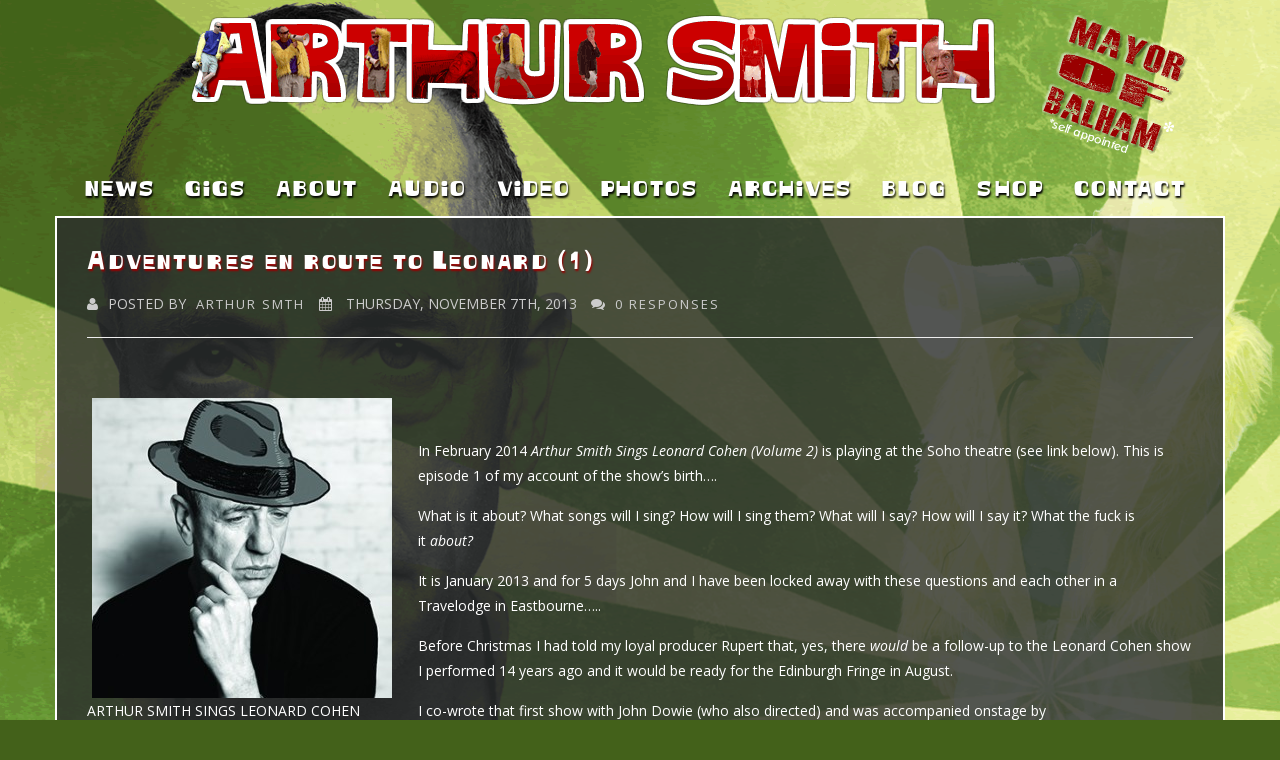

--- FILE ---
content_type: text/html; charset=UTF-8
request_url: https://www.arthursmith.co.uk/adventures-en-route-to-leonard-1-2/
body_size: 10988
content:
<!DOCTYPE html>
<!--[if IE 8 ]><html class="ie ie8" lang="en"> <![endif]-->
<!--[if IE 9 ]><html class="ie ie9" lang="en"> <![endif]-->
<!--[if (gte IE 9)|!(IE)]><!--><html lang="en"> <!--<![endif]-->
<head>
<meta charset="utf-8">
<title>Adventures en route to Leonard (1) |  Arthur Smith, Night Mayor Of Balham*                                             *Self Appointed.</title> 
<meta http-equiv="X-UA-Compatible" content="IE=edge">
<!-- Meta -->
<meta name="viewport" content="width=device-width, initial-scale=1">
<meta name="description" content="Official website of Arthur Smith, Night Mayor Of Balham & Semi-Professional Comedian.">
<meta name="keywords" content="Arthur Smith, Fiasco Job Job, Phil Nice, Daphne Fairfax, Results, Dante's Inferno, Leonard Cohen, Grumpy Old Men, Arthur & Phil Go Off, Pyjamarama, Swing Along A Dante, Ham A Long A Yorrick, Roan School, The National Review Company, Fiasco Job Job, Paramount City, Red Dwarf Backwards, Trench Kiss, Arthur Craven Society, Hamlet, The Artist Formerly Known As Hamlet - Prince of Danes, Malcolm Hardee, Arturart, Mayor Of Balham, Balham Bash, Mindlessness, Arthur Smith's Balham Bash, Loose Ends, An Evening With Gary Lineker, Sentimental Journey, Sod, My Summer With Des, Live Bed Show, Caroline Quentin, Arthur Smith's Pissed Up Chat Show, Arthur Smith's Edinburgh Tour, Arthur Smith Sings Leonard Cohen, Arthur Smith's Last Hangover, Arthur Smith sings Andy Williams, I've Seen Your Arse, Moldovan National Anthem, Arthur Smith's Comedy Club, Night Mayor of Balham, Arthur Smith Sings Leonard Cohen Again, BBC Comedy Club, Loose Ends, Smithereens, Without A Paddle">
<meta name="expires" content="0">
<meta name="author" content="Arthur Smith">
<meta name="Subject" content="Website">
<meta name="Copyright" content="Arthur Smith">
<meta name="Robots" content="ALL">
<meta name="Robots" content="INDEX,FOLLOW">
<meta name="GOOGLEBOT" content="NOARCHIVE">
<meta name="Revisit-After" content="15 Days">
<meta name="Rating" content="General">
<!-- End Meta -->
<link href='https://fonts.googleapis.com/css?family=PT+Mono%7cOpen+Sans:400italic,400' rel='stylesheet' type='text/css'>
<link rel="stylesheet" href="https://www.arthursmith.co.uk/wp-content/themes/Arfur2019/lightbox2-master/dist/css/lightbox.min.css">
<link rel="stylesheet" href="https://www.arthursmith.co.uk/wp-content/themes/Arfur2019/css/extra.css"> 
<link rel="stylesheet" href="https://www.arthursmith.co.uk/wp-content/themes/Arfur2019/css/style.css"/>
<link rel="stylesheet" href="https://www.arthursmith.co.uk/wp-content/themes/Arfur2019/css/responsive.css"/>
<style id='global-styles-inline-css' type='text/css'>
:root{--wp--preset--aspect-ratio--square: 1;--wp--preset--aspect-ratio--4-3: 4/3;--wp--preset--aspect-ratio--3-4: 3/4;--wp--preset--aspect-ratio--3-2: 3/2;--wp--preset--aspect-ratio--2-3: 2/3;--wp--preset--aspect-ratio--16-9: 16/9;--wp--preset--aspect-ratio--9-16: 9/16;--wp--preset--color--black: #000000;--wp--preset--color--cyan-bluish-gray: #abb8c3;--wp--preset--color--white: #ffffff;--wp--preset--color--pale-pink: #f78da7;--wp--preset--color--vivid-red: #cf2e2e;--wp--preset--color--luminous-vivid-orange: #ff6900;--wp--preset--color--luminous-vivid-amber: #fcb900;--wp--preset--color--light-green-cyan: #7bdcb5;--wp--preset--color--vivid-green-cyan: #00d084;--wp--preset--color--pale-cyan-blue: #8ed1fc;--wp--preset--color--vivid-cyan-blue: #0693e3;--wp--preset--color--vivid-purple: #9b51e0;--wp--preset--gradient--vivid-cyan-blue-to-vivid-purple: linear-gradient(135deg,rgb(6,147,227) 0%,rgb(155,81,224) 100%);--wp--preset--gradient--light-green-cyan-to-vivid-green-cyan: linear-gradient(135deg,rgb(122,220,180) 0%,rgb(0,208,130) 100%);--wp--preset--gradient--luminous-vivid-amber-to-luminous-vivid-orange: linear-gradient(135deg,rgb(252,185,0) 0%,rgb(255,105,0) 100%);--wp--preset--gradient--luminous-vivid-orange-to-vivid-red: linear-gradient(135deg,rgb(255,105,0) 0%,rgb(207,46,46) 100%);--wp--preset--gradient--very-light-gray-to-cyan-bluish-gray: linear-gradient(135deg,rgb(238,238,238) 0%,rgb(169,184,195) 100%);--wp--preset--gradient--cool-to-warm-spectrum: linear-gradient(135deg,rgb(74,234,220) 0%,rgb(151,120,209) 20%,rgb(207,42,186) 40%,rgb(238,44,130) 60%,rgb(251,105,98) 80%,rgb(254,248,76) 100%);--wp--preset--gradient--blush-light-purple: linear-gradient(135deg,rgb(255,206,236) 0%,rgb(152,150,240) 100%);--wp--preset--gradient--blush-bordeaux: linear-gradient(135deg,rgb(254,205,165) 0%,rgb(254,45,45) 50%,rgb(107,0,62) 100%);--wp--preset--gradient--luminous-dusk: linear-gradient(135deg,rgb(255,203,112) 0%,rgb(199,81,192) 50%,rgb(65,88,208) 100%);--wp--preset--gradient--pale-ocean: linear-gradient(135deg,rgb(255,245,203) 0%,rgb(182,227,212) 50%,rgb(51,167,181) 100%);--wp--preset--gradient--electric-grass: linear-gradient(135deg,rgb(202,248,128) 0%,rgb(113,206,126) 100%);--wp--preset--gradient--midnight: linear-gradient(135deg,rgb(2,3,129) 0%,rgb(40,116,252) 100%);--wp--preset--font-size--small: 13px;--wp--preset--font-size--medium: 20px;--wp--preset--font-size--large: 36px;--wp--preset--font-size--x-large: 42px;--wp--preset--spacing--20: 0.44rem;--wp--preset--spacing--30: 0.67rem;--wp--preset--spacing--40: 1rem;--wp--preset--spacing--50: 1.5rem;--wp--preset--spacing--60: 2.25rem;--wp--preset--spacing--70: 3.38rem;--wp--preset--spacing--80: 5.06rem;--wp--preset--shadow--natural: 6px 6px 9px rgba(0, 0, 0, 0.2);--wp--preset--shadow--deep: 12px 12px 50px rgba(0, 0, 0, 0.4);--wp--preset--shadow--sharp: 6px 6px 0px rgba(0, 0, 0, 0.2);--wp--preset--shadow--outlined: 6px 6px 0px -3px rgb(255, 255, 255), 6px 6px rgb(0, 0, 0);--wp--preset--shadow--crisp: 6px 6px 0px rgb(0, 0, 0);}:where(.is-layout-flex){gap: 0.5em;}:where(.is-layout-grid){gap: 0.5em;}body .is-layout-flex{display: flex;}.is-layout-flex{flex-wrap: wrap;align-items: center;}.is-layout-flex > :is(*, div){margin: 0;}body .is-layout-grid{display: grid;}.is-layout-grid > :is(*, div){margin: 0;}:where(.wp-block-columns.is-layout-flex){gap: 2em;}:where(.wp-block-columns.is-layout-grid){gap: 2em;}:where(.wp-block-post-template.is-layout-flex){gap: 1.25em;}:where(.wp-block-post-template.is-layout-grid){gap: 1.25em;}.has-black-color{color: var(--wp--preset--color--black) !important;}.has-cyan-bluish-gray-color{color: var(--wp--preset--color--cyan-bluish-gray) !important;}.has-white-color{color: var(--wp--preset--color--white) !important;}.has-pale-pink-color{color: var(--wp--preset--color--pale-pink) !important;}.has-vivid-red-color{color: var(--wp--preset--color--vivid-red) !important;}.has-luminous-vivid-orange-color{color: var(--wp--preset--color--luminous-vivid-orange) !important;}.has-luminous-vivid-amber-color{color: var(--wp--preset--color--luminous-vivid-amber) !important;}.has-light-green-cyan-color{color: var(--wp--preset--color--light-green-cyan) !important;}.has-vivid-green-cyan-color{color: var(--wp--preset--color--vivid-green-cyan) !important;}.has-pale-cyan-blue-color{color: var(--wp--preset--color--pale-cyan-blue) !important;}.has-vivid-cyan-blue-color{color: var(--wp--preset--color--vivid-cyan-blue) !important;}.has-vivid-purple-color{color: var(--wp--preset--color--vivid-purple) !important;}.has-black-background-color{background-color: var(--wp--preset--color--black) !important;}.has-cyan-bluish-gray-background-color{background-color: var(--wp--preset--color--cyan-bluish-gray) !important;}.has-white-background-color{background-color: var(--wp--preset--color--white) !important;}.has-pale-pink-background-color{background-color: var(--wp--preset--color--pale-pink) !important;}.has-vivid-red-background-color{background-color: var(--wp--preset--color--vivid-red) !important;}.has-luminous-vivid-orange-background-color{background-color: var(--wp--preset--color--luminous-vivid-orange) !important;}.has-luminous-vivid-amber-background-color{background-color: var(--wp--preset--color--luminous-vivid-amber) !important;}.has-light-green-cyan-background-color{background-color: var(--wp--preset--color--light-green-cyan) !important;}.has-vivid-green-cyan-background-color{background-color: var(--wp--preset--color--vivid-green-cyan) !important;}.has-pale-cyan-blue-background-color{background-color: var(--wp--preset--color--pale-cyan-blue) !important;}.has-vivid-cyan-blue-background-color{background-color: var(--wp--preset--color--vivid-cyan-blue) !important;}.has-vivid-purple-background-color{background-color: var(--wp--preset--color--vivid-purple) !important;}.has-black-border-color{border-color: var(--wp--preset--color--black) !important;}.has-cyan-bluish-gray-border-color{border-color: var(--wp--preset--color--cyan-bluish-gray) !important;}.has-white-border-color{border-color: var(--wp--preset--color--white) !important;}.has-pale-pink-border-color{border-color: var(--wp--preset--color--pale-pink) !important;}.has-vivid-red-border-color{border-color: var(--wp--preset--color--vivid-red) !important;}.has-luminous-vivid-orange-border-color{border-color: var(--wp--preset--color--luminous-vivid-orange) !important;}.has-luminous-vivid-amber-border-color{border-color: var(--wp--preset--color--luminous-vivid-amber) !important;}.has-light-green-cyan-border-color{border-color: var(--wp--preset--color--light-green-cyan) !important;}.has-vivid-green-cyan-border-color{border-color: var(--wp--preset--color--vivid-green-cyan) !important;}.has-pale-cyan-blue-border-color{border-color: var(--wp--preset--color--pale-cyan-blue) !important;}.has-vivid-cyan-blue-border-color{border-color: var(--wp--preset--color--vivid-cyan-blue) !important;}.has-vivid-purple-border-color{border-color: var(--wp--preset--color--vivid-purple) !important;}.has-vivid-cyan-blue-to-vivid-purple-gradient-background{background: var(--wp--preset--gradient--vivid-cyan-blue-to-vivid-purple) !important;}.has-light-green-cyan-to-vivid-green-cyan-gradient-background{background: var(--wp--preset--gradient--light-green-cyan-to-vivid-green-cyan) !important;}.has-luminous-vivid-amber-to-luminous-vivid-orange-gradient-background{background: var(--wp--preset--gradient--luminous-vivid-amber-to-luminous-vivid-orange) !important;}.has-luminous-vivid-orange-to-vivid-red-gradient-background{background: var(--wp--preset--gradient--luminous-vivid-orange-to-vivid-red) !important;}.has-very-light-gray-to-cyan-bluish-gray-gradient-background{background: var(--wp--preset--gradient--very-light-gray-to-cyan-bluish-gray) !important;}.has-cool-to-warm-spectrum-gradient-background{background: var(--wp--preset--gradient--cool-to-warm-spectrum) !important;}.has-blush-light-purple-gradient-background{background: var(--wp--preset--gradient--blush-light-purple) !important;}.has-blush-bordeaux-gradient-background{background: var(--wp--preset--gradient--blush-bordeaux) !important;}.has-luminous-dusk-gradient-background{background: var(--wp--preset--gradient--luminous-dusk) !important;}.has-pale-ocean-gradient-background{background: var(--wp--preset--gradient--pale-ocean) !important;}.has-electric-grass-gradient-background{background: var(--wp--preset--gradient--electric-grass) !important;}.has-midnight-gradient-background{background: var(--wp--preset--gradient--midnight) !important;}.has-small-font-size{font-size: var(--wp--preset--font-size--small) !important;}.has-medium-font-size{font-size: var(--wp--preset--font-size--medium) !important;}.has-large-font-size{font-size: var(--wp--preset--font-size--large) !important;}.has-x-large-font-size{font-size: var(--wp--preset--font-size--x-large) !important;}
/*# sourceURL=global-styles-inline-css */
</style>
</head>

<body data-rsssl=1>
	<div id="all" class="animsition">
        
    <header id="top-header " >
        <div class="container">
            <div class="logo" align="center">
                <div class="row" style="padding-top:15px;">
                    <div class="col-md-12" >
<div class="col-md-1"></div>                   
<div class="col-md-9"><a href="https://www.arthursmith.co.uk"><img src="https://www.arthursmith.co.uk/wp-content/themes/Arfur2019/img/header.png" alt="Arthur Smith - Night Mayor Of Balham. Self Appointed." title="Arthur Smith - Night Mayor Of Balham. Self Appointed." class="img-responsive"></a></div>
<div class="col-md-2 hidden-xs"> <img class="img-responsive" src="https://www.arthursmith.co.uk/wp-content/themes/Arfur2019/img/stamp.png" alt="Arthur Smith - Night Mayor Of Balham. Self Appointed." title="Arthur Smith - Night Mayor Of Balham. Self Appointed."></div>
                    </div>
                </div>
            </div><!--end logo-->
            <div class="row arthur-navbar-link" >
<div class="col-md-12" >
<span id="btn-menu"><i class="fa fa-list"></i></span>
<nav id="main-nav" >
<ul id="menu-arthur-main-menu" class="nav navbar-nav "><li id="menu-item-593" class="menu-item menu-item-type-post_type menu-item-object-page menu-item-593"><a title="News" href="https://www.arthursmith.co.uk/news/">News</a></li>
<li id="menu-item-592" class="menu-item menu-item-type-post_type menu-item-object-page menu-item-592"><a title="Gigs" href="https://www.arthursmith.co.uk/gigs/">Gigs</a></li>
<li id="menu-item-583" class="menu-item menu-item-type-post_type menu-item-object-page menu-item-583"><a title="About" href="https://www.arthursmith.co.uk/my-name-is-daphne-fairfax/">About</a></li>
<li id="menu-item-579" class="menu-item menu-item-type-post_type menu-item-object-page menu-item-579"><a title="Audio" href="https://www.arthursmith.co.uk/audio/">Audio</a></li>
<li id="menu-item-586" class="menu-item menu-item-type-post_type menu-item-object-page menu-item-586"><a title="Video" href="https://www.arthursmith.co.uk/video/">Video</a></li>
<li id="menu-item-584" class="menu-item menu-item-type-post_type menu-item-object-page menu-item-584"><a title="Photos" href="https://www.arthursmith.co.uk/photos/">Photos</a></li>
<li id="menu-item-577" class="menu-item menu-item-type-post_type menu-item-object-page menu-item-has-children menu-item-577 dropdown"><a title="Archives" href="https://www.arthursmith.co.uk/archives/" data-toggle="dropdown" class="dropdown-toggle">Archives <span class="caret"></span></a>
<ul role="menu" class=" dropdown-menu">
	<li id="menu-item-578" class="menu-item menu-item-type-post_type menu-item-object-page menu-item-578"><a title="Arturart" href="https://www.arthursmith.co.uk/archives/arturart/">Arturart</a></li>
	<li id="menu-item-582" class="menu-item menu-item-type-post_type menu-item-object-page menu-item-582"><a title="Letters To A Young Comedian…" href="https://www.arthursmith.co.uk/archives/letters-to-a-young-comedian/">Letters To A Young Comedian…</a></li>
	<li id="menu-item-769" class="menu-item menu-item-type-post_type menu-item-object-page menu-item-769"><a title="Other Writing" href="https://www.arthursmith.co.uk/archives/other-writing/">Other Writing</a></li>
	<li id="menu-item-585" class="menu-item menu-item-type-post_type menu-item-object-page menu-item-585"><a title="Results!" href="https://www.arthursmith.co.uk/archives/results/">Results!</a></li>
</ul>
</li>
<li id="menu-item-576" class="menu-item menu-item-type-post_type menu-item-object-page current_page_parent menu-item-576"><a title="Blog" href="https://www.arthursmith.co.uk/blog/">Blog</a></li>
<li id="menu-item-725" class="menu-item menu-item-type-post_type menu-item-object-page menu-item-725"><a title="Shop" href="https://www.arthursmith.co.uk/shop/">Shop</a></li>
<li id="menu-item-580" class="menu-item menu-item-type-post_type menu-item-object-page menu-item-580"><a title="Contact" href="https://www.arthursmith.co.uk/contact/">Contact</a></li>
</ul></nav>
</div>
            </div>
          </div><!--end container -->
    </header>
<!--CLOSE HEADER-->
<meta name='robots' content='max-image-preview:large' />
<link rel="alternate" type="application/rss+xml" title="Arthur Smith &raquo; Adventures en route to Leonard (1) Comments Feed" href="https://www.arthursmith.co.uk/adventures-en-route-to-leonard-1-2/feed/" />
<link rel="alternate" title="oEmbed (JSON)" type="application/json+oembed" href="https://www.arthursmith.co.uk/wp-json/oembed/1.0/embed?url=https%3A%2F%2Fwww.arthursmith.co.uk%2Fadventures-en-route-to-leonard-1-2%2F" />
<link rel="alternate" title="oEmbed (XML)" type="text/xml+oembed" href="https://www.arthursmith.co.uk/wp-json/oembed/1.0/embed?url=https%3A%2F%2Fwww.arthursmith.co.uk%2Fadventures-en-route-to-leonard-1-2%2F&#038;format=xml" />
		<!-- This site uses the Google Analytics by ExactMetrics plugin v8.10.2 - Using Analytics tracking - https://www.exactmetrics.com/ -->
		<!-- Note: ExactMetrics is not currently configured on this site. The site owner needs to authenticate with Google Analytics in the ExactMetrics settings panel. -->
					<!-- No tracking code set -->
				<!-- / Google Analytics by ExactMetrics -->
		<style id='wp-img-auto-sizes-contain-inline-css' type='text/css'>
img:is([sizes=auto i],[sizes^="auto," i]){contain-intrinsic-size:3000px 1500px}
/*# sourceURL=wp-img-auto-sizes-contain-inline-css */
</style>
<style id='wp-emoji-styles-inline-css' type='text/css'>

	img.wp-smiley, img.emoji {
		display: inline !important;
		border: none !important;
		box-shadow: none !important;
		height: 1em !important;
		width: 1em !important;
		margin: 0 0.07em !important;
		vertical-align: -0.1em !important;
		background: none !important;
		padding: 0 !important;
	}
/*# sourceURL=wp-emoji-styles-inline-css */
</style>
<style id='wp-block-library-inline-css' type='text/css'>
:root{--wp-block-synced-color:#7a00df;--wp-block-synced-color--rgb:122,0,223;--wp-bound-block-color:var(--wp-block-synced-color);--wp-editor-canvas-background:#ddd;--wp-admin-theme-color:#007cba;--wp-admin-theme-color--rgb:0,124,186;--wp-admin-theme-color-darker-10:#006ba1;--wp-admin-theme-color-darker-10--rgb:0,107,160.5;--wp-admin-theme-color-darker-20:#005a87;--wp-admin-theme-color-darker-20--rgb:0,90,135;--wp-admin-border-width-focus:2px}@media (min-resolution:192dpi){:root{--wp-admin-border-width-focus:1.5px}}.wp-element-button{cursor:pointer}:root .has-very-light-gray-background-color{background-color:#eee}:root .has-very-dark-gray-background-color{background-color:#313131}:root .has-very-light-gray-color{color:#eee}:root .has-very-dark-gray-color{color:#313131}:root .has-vivid-green-cyan-to-vivid-cyan-blue-gradient-background{background:linear-gradient(135deg,#00d084,#0693e3)}:root .has-purple-crush-gradient-background{background:linear-gradient(135deg,#34e2e4,#4721fb 50%,#ab1dfe)}:root .has-hazy-dawn-gradient-background{background:linear-gradient(135deg,#faaca8,#dad0ec)}:root .has-subdued-olive-gradient-background{background:linear-gradient(135deg,#fafae1,#67a671)}:root .has-atomic-cream-gradient-background{background:linear-gradient(135deg,#fdd79a,#004a59)}:root .has-nightshade-gradient-background{background:linear-gradient(135deg,#330968,#31cdcf)}:root .has-midnight-gradient-background{background:linear-gradient(135deg,#020381,#2874fc)}:root{--wp--preset--font-size--normal:16px;--wp--preset--font-size--huge:42px}.has-regular-font-size{font-size:1em}.has-larger-font-size{font-size:2.625em}.has-normal-font-size{font-size:var(--wp--preset--font-size--normal)}.has-huge-font-size{font-size:var(--wp--preset--font-size--huge)}.has-text-align-center{text-align:center}.has-text-align-left{text-align:left}.has-text-align-right{text-align:right}.has-fit-text{white-space:nowrap!important}#end-resizable-editor-section{display:none}.aligncenter{clear:both}.items-justified-left{justify-content:flex-start}.items-justified-center{justify-content:center}.items-justified-right{justify-content:flex-end}.items-justified-space-between{justify-content:space-between}.screen-reader-text{border:0;clip-path:inset(50%);height:1px;margin:-1px;overflow:hidden;padding:0;position:absolute;width:1px;word-wrap:normal!important}.screen-reader-text:focus{background-color:#ddd;clip-path:none;color:#444;display:block;font-size:1em;height:auto;left:5px;line-height:normal;padding:15px 23px 14px;text-decoration:none;top:5px;width:auto;z-index:100000}html :where(.has-border-color){border-style:solid}html :where([style*=border-top-color]){border-top-style:solid}html :where([style*=border-right-color]){border-right-style:solid}html :where([style*=border-bottom-color]){border-bottom-style:solid}html :where([style*=border-left-color]){border-left-style:solid}html :where([style*=border-width]){border-style:solid}html :where([style*=border-top-width]){border-top-style:solid}html :where([style*=border-right-width]){border-right-style:solid}html :where([style*=border-bottom-width]){border-bottom-style:solid}html :where([style*=border-left-width]){border-left-style:solid}html :where(img[class*=wp-image-]){height:auto;max-width:100%}:where(figure){margin:0 0 1em}html :where(.is-position-sticky){--wp-admin--admin-bar--position-offset:var(--wp-admin--admin-bar--height,0px)}@media screen and (max-width:600px){html :where(.is-position-sticky){--wp-admin--admin-bar--position-offset:0px}}
/*wp_block_styles_on_demand_placeholder:696b84f2016f5*/
/*# sourceURL=wp-block-library-inline-css */
</style>
<style id='classic-theme-styles-inline-css' type='text/css'>
/*! This file is auto-generated */
.wp-block-button__link{color:#fff;background-color:#32373c;border-radius:9999px;box-shadow:none;text-decoration:none;padding:calc(.667em + 2px) calc(1.333em + 2px);font-size:1.125em}.wp-block-file__button{background:#32373c;color:#fff;text-decoration:none}
/*# sourceURL=/wp-includes/css/classic-themes.min.css */
</style>
<link rel='stylesheet' id='contact-form-7-css' href='https://www.arthursmith.co.uk/wp-content/plugins/contact-form-7/includes/css/styles.css?ver=6.1.4' type='text/css' media='all' />
<script type="text/javascript" src="https://www.arthursmith.co.uk/wp-includes/js/jquery/jquery.min.js?ver=3.7.1" id="jquery-core-js"></script>
<script type="text/javascript" src="https://www.arthursmith.co.uk/wp-includes/js/jquery/jquery-migrate.min.js?ver=3.4.1" id="jquery-migrate-js"></script>
<script type="text/javascript" id="wpso-front-scripts-js-extra">
/* <![CDATA[ */
var wpso = {"ajaxurl":"https://www.arthursmith.co.uk/wp-admin/admin-ajax.php","nonce":"ced4c6bb56","user_items":[]};
//# sourceURL=wpso-front-scripts-js-extra
/* ]]> */
</script>
<script type="text/javascript" src="https://www.arthursmith.co.uk/wp-content/plugins/wp-sort-order/js/front-scripts.js?ver=2026011247" id="wpso-front-scripts-js"></script>
<link rel="https://api.w.org/" href="https://www.arthursmith.co.uk/wp-json/" /><link rel="alternate" title="JSON" type="application/json" href="https://www.arthursmith.co.uk/wp-json/wp/v2/posts/180" /><link rel="EditURI" type="application/rsd+xml" title="RSD" href="https://www.arthursmith.co.uk/xmlrpc.php?rsd" />
<link rel="canonical" href="https://www.arthursmith.co.uk/adventures-en-route-to-leonard-1-2/" />
<link rel="icon" href="https://www.arthursmith.co.uk/wp-content/uploads/2014/04/cropped-EmyrYoung_ArthurSmith_04042014001-32x32.jpg" sizes="32x32" />
<link rel="icon" href="https://www.arthursmith.co.uk/wp-content/uploads/2014/04/cropped-EmyrYoung_ArthurSmith_04042014001-192x192.jpg" sizes="192x192" />
<link rel="apple-touch-icon" href="https://www.arthursmith.co.uk/wp-content/uploads/2014/04/cropped-EmyrYoung_ArthurSmith_04042014001-180x180.jpg" />
<meta name="msapplication-TileImage" content="https://www.arthursmith.co.uk/wp-content/uploads/2014/04/cropped-EmyrYoung_ArthurSmith_04042014001-270x270.jpg" />
</head>
<body data-rsssl=1><!--BEGIN LOOP - IMPORT POSTS Wordpress Code -->
 

<div class="container warp">
    <div class="single-post">
<h2>Adventures en route to Leonard (1)</h2>
        <div class="single-post-meta">
<p><span><i class="fa fa-user"></i>Posted by</span><a href="Arthur Smth">Arthur Smth</a> <span><i class="fa fa-calendar"></i> Thursday, November 7th, 2013</span>  <span><i class="fa fa-comments"></i><a href="https://www.arthursmith.co.uk/adventures-en-route-to-leonard-1-2/#respond">0 responses</a></span> </p>
        </div>
<hr>
<p><p>&nbsp;</p>
<div id="attachment_143" style="width: 310px" class="wp-caption alignleft"><a href="https://www.arthursmith.co.uk/wp-content/uploads/2013/05/arthur-leonard-cohen-mono-29mm-CMYK.jpg"><img fetchpriority="high" decoding="async" width="300" height="300" aria-describedby="caption-attachment-143" class="size-medium wp-image-143  img-responsive " alt="ARTHUR SMITH SINGS LEONARD COHEN (VOLUME TOO) AT EDINBURGH FRINGE PLEASANCE CABARET BAR : 3-18 AUGUST 2013" src="https://www.arthursmith.co.uk/wp-content/uploads/2013/05/arthur-leonard-cohen-mono-29mm-CMYK-300x300.jpg" srcset="https://www.arthursmith.co.uk/wp-content/uploads/2013/05/arthur-leonard-cohen-mono-29mm-CMYK-300x300.jpg 300w, https://www.arthursmith.co.uk/wp-content/uploads/2013/05/arthur-leonard-cohen-mono-29mm-CMYK-150x150.jpg 150w, https://www.arthursmith.co.uk/wp-content/uploads/2013/05/arthur-leonard-cohen-mono-29mm-CMYK-64x64.jpg 64w, https://www.arthursmith.co.uk/wp-content/uploads/2013/05/arthur-leonard-cohen-mono-29mm-CMYK-128x128.jpg 128w, https://www.arthursmith.co.uk/wp-content/uploads/2013/05/arthur-leonard-cohen-mono-29mm-CMYK-320x320.jpg 320w, https://www.arthursmith.co.uk/wp-content/uploads/2013/05/arthur-leonard-cohen-mono-29mm-CMYK.jpg 343w" sizes="(max-width: 300px) 100vw, 300px" /></a><p id="caption-attachment-143" class="wp-caption-text">ARTHUR SMITH SINGS LEONARD COHEN (VOLUME TOO)</p></div>
<p>&nbsp;</p>
<p>In February 2014 <i>Arthur Smith Sings Leonard Cohen (Volume 2) </i>is playing at the Soho theatre (see link below). This is episode 1 of my account of the show’s birth….</p>
<p>What is it about? What songs will I sing? How will I sing them? What will I say? How will I say it? What the fuck is it <i>about?</i></p>
<p>It is January 2013 and for 5 days John and I have been locked away with these questions and each other in a Travelodge in Eastbourne…..</p>
<p>Before Christmas I had told my loyal producer Rupert that, yes, there <i>would</i> be a follow-up to the Leonard Cohen show I performed 14 years ago and it would be ready for the Edinburgh Fringe in August.</p>
<p>I co-wrote that first show<i> </i>with John Dowie (who also directed) and was accompanied onstage by guitarist/comedian/superstar Ronnie Golden. Having now resolved a return to Len’s oeuvre, I asked them both to help me; Ronnie declined but John, after some nagging, agreed and suggested we start with a long, intense, creative session somewhere with no distractions.</p>
<p>Which is why we are in the Travelodge. For nearly a week we have been here making notes and discussing what the thing might be. What is it about? What songs will I sing? How will I sing them? What will I say? How will I say it? What the fuck is it <i>about?</i></p>
<p>We have tried very hard, as a dozen pages of thoughts and ideas testify, but in truth we are nowhere near finding a path through it all. It is the coldest Eastbourne has been for years. In a pause between debates I stand by the window in John’s room and watch the sea fighting with the snow on the beach.</p>
<p>There are no two people in the world who could endure this intimate incarceration without clashing and, by now, John and I are predictably sick of each other. We take a break and I decide to go for a walk along the frozen cliffs outside town.</p>
<p>Other questions are now presenting themselves: Is this show a good idea? Why do it at all? What else can I do instead? What’s happened to me? Have I lost it? I am beginning to feel (correctly as it turns out) that John is losing patience and will soon pull out of the project. The snow turns to rain; I stop and look out to sea. This is grim. Then I realize that I am on Beachy Head. I laugh into the bitterness….</p>
<p>From <a href="http://www.youtube.com/watch?v=iOl4pu5wSj8" target="_blank"><i>Last Year’s Man</i></a> by Leonard Cohen…..</p>
<p><i> </i></p>
<p><i>The rain falls down on last year&#8217;s man,</i></p>
<p><i>An hour has gone by</i></p>
<p><i>And he has not moved his hand.</i></p>
<p><i>But everything will happen if he only gives the word;</i></p>
<p><i>The lovers will rise up</i></p>
<p><i>And the mountains touch the ground.</i></p>
<p><i>But the skylight is like skin for a drum I&#8217;ll never mend</i></p>
<p><i>And all the rain falls down amen</i></p>
<p><i>On the works of last year&#8217;s man.</i></p>
<p><i> </i></p>
<p>(to be continued)</p>
<p>&nbsp;</p>
<p>Arthur Smith Sings Leonard Cohen (Volume Too)  Soho Theatre, London &#8211; 16th Feb to 2nd March 2014 &#8211; http://bit.ly/1auy20X</p>
<p>&nbsp;</p>
 </p>
<div align="center">
<a href="#" onclick="history.go(-1);return false;"><button type="button" class="btn btn-lg btn-block btn-warning">Click To Go Back <i class="fa fa-arrow-left"></i></button></a></div>

<div class="row" style="padding-top: 20px;">
    <div class="col-md-12">
        <div class="col-md-6" align="left"><span><i class="fa fa-chevron-left"></i></span> <strong><a href="https://www.arthursmith.co.uk/uae/" rel="prev">UAE</a></strong>
        </div>
        <div class="col-md-6" align="right"><span><a href="https://www.arthursmith.co.uk/advice-to-mr-jethro-bumpkin-yokel/" rel="next">Advice to Mr Jethro Bumpkin-Yokel</a> <i class="fa fa-chevron-right"></i></span><strong></strong>
        </div>
    </div>
</div>

    </div>

<div class="comments-area">
	
                    <h3>Comments on "Adventures en route to Leonard (1)"</h3>

                    <ol class="comments-list">
                    	 
                     

                    </ol><!--end comments lest -->
                </div><!--end comments area -->        <div class="comments-form">
<form class="row" >
            <div class="col-md-6">
<input type="text" placeholder="Your Name" />
            </div>
            <div class="col-md-6">
<input type="email" placeholder="Your email" />
            </div>
            <div class="col-md-12">
<textarea placeholder="Your comment ..." ></textarea>
            </div>
            <div class="col-sm-3 ">
<button class="success-btn">post comment</button>
            </div>
</form><!--end form -->
        </div><!--end comments form -->
</div><!--end warp-->

<!--END LOOP – CLOSE IMPORT POSTS Wordpress Code -->
</div><!--end warp-->

<div id="the-footer-above">
    <div class="section-top-line contact-us container" id="contact-us">
        <div class="block-title text-center">
<h3>Sign Up For Arthur's Rarely Used Mailing List Here.</h3>
        </div>
	    <div class="row ">
            <div class="col-md-6">
                <div class="contact-form">
<form method="post" action="https://scripts.dreamhost.com/add_list.cgi">
    <input type="hidden" name="list" value="newsletter" />
    <input type="hidden" name="domain" value="arthursmith.co.uk" />
    <input type="hidden" name="url" value="https://www.arthursmith.co.uk/?page_id=793" />
    <input type="hidden" name="unsuburl" value="https://www.arthursmith.co.uk/?page_id=795" />
    <input type="hidden" name="alreadyonurl" value="https://www.arthursmith.co.uk/?page_id=797" />
    <input type="hidden" name="notonurl" value="https://www.arthursmith.co.uk/?page_id=799" />
    <input type="hidden" name="invalidurl" value="https://www.arthursmith.co.uk/?page_id=801" />
    <input type="hidden" name="emailconfirmurl" value="https://www.arthursmith.co.uk/?page_id=803" />
    <input type="hidden" name="emailit" value="1" />
<input type="text" id="name" name="name" placeholder="NAME"/>
<input type="email" id="email" name="email" placeholder="Email"/>
    <input type="submit" name="submit" class="btn success-btn" value="Subscribe" style="width:45%;"/> <input type="submit" name="unsub" class="success-btn" value="Unsubscribe" style="width:45%;"/>
</form>
<!-- <input type="text" id="name" name="name" placeholder="NAME"/>
<input type="email" id="email" name="email" placeholder="Email"/>
<button type="submit" class="success-btn">Sign Up</button> -->

                </div><!--contact-form-->
            </div>
		    <div class="col-md-6">
                <div class="contact-details">
<!-- <img src="https://www.arthursmith.co.uk/wp-content/themes/Arfur2019/img/stamp.png" alt="Adventures en route to Leonard (1)" title="Adventures en route to Leonard (1)"> -->
<p>Online Arfur</p>
<ul class="social-links">
    <li><a href="https://www.facebook.com/ArthurSmithComedy/" target="_blank"><i class="fa fa-facebook"></i></a></li>
    <li><a href="https://twitter.com/ArfurSmith" target="_blank"><i class="fa fa-twitter"></i></a></li>
    <li><a href="https://www.youtube.com/user/ArfurSmith" target="_blank"><i class="fa fa-youtube"></i></a></li>
</ul>
                </div><!-- contact-details-->
            </div>
        </div><!--end from-->
    </div><!--end contact us-->
</div>

<div id="the-footer">
<p>© 2012 - 2026  <a href="https://twitter.com/ArfurSmith" target="_blank" style="color:#ffcc00;">Arthur Smith</a> Website by <a href="http://www.giantbanana.co.uk" target="_blank" style="color:#ffcc00;">Giant Banana</a>.</p>
</div>
<div class="go-up"><a href="" ><i class="fa fa-chevron-up"></i></a></div>

</div>
<!--js fils-->
<script type="text/javascript" src="https://www.arthursmith.co.uk/wp-content/themes/Arfur2019/lightbox2-master/dist/js/lightbox-plus-jquery.min.js"></script>
<script type="text/javascript" src="https://www.arthursmith.co.uk/wp-content/themes/Arfur2019/js/jquery-1.11.3.min.js"></script>
<script src="https://ajax.googleapis.com/ajax/libs/jquery/1.11.3/jquery.min.js"></script>
<script type="text/javascript" src="https://www.arthursmith.co.uk/wp-content/themes/Arfur2019/js/plugins.js"></script>
<script type="text/javascript" src="https://www.arthursmith.co.uk/wp-content/themes/Arfur2019/js/custom.js"></script>

<!--GOOGLE ANALYTICS-->
<script type="text/javascript">
    var _gaq = _gaq || [];
    _gaq.push(['_setAccount', 'UA-28236213-1']);
    _gaq.push(['_trackPageview']);
    (function() {
    var ga = document.createElement('script'); ga.type = 'text/javascript'; ga.async = true;
    ga.src = ('https:' == document.location.protocol ? 'https://ssl' : 'http://www') + '.google-analytics.com/ga.js';
    var s = document.getElementsByTagName('script')[0]; s.parentNode.insertBefore(ga, s);
    })();
</script>
<!--END GOOGLE ANALYTICS-->
</body>
</html>
<script type="speculationrules">
{"prefetch":[{"source":"document","where":{"and":[{"href_matches":"/*"},{"not":{"href_matches":["/wp-*.php","/wp-admin/*","/wp-content/uploads/*","/wp-content/*","/wp-content/plugins/*","/wp-content/themes/Arfur2019/*","/*\\?(.+)"]}},{"not":{"selector_matches":"a[rel~=\"nofollow\"]"}},{"not":{"selector_matches":".no-prefetch, .no-prefetch a"}}]},"eagerness":"conservative"}]}
</script>
<script type="text/javascript" src="https://www.arthursmith.co.uk/wp-includes/js/dist/hooks.min.js?ver=dd5603f07f9220ed27f1" id="wp-hooks-js"></script>
<script type="text/javascript" src="https://www.arthursmith.co.uk/wp-includes/js/dist/i18n.min.js?ver=c26c3dc7bed366793375" id="wp-i18n-js"></script>
<script type="text/javascript" id="wp-i18n-js-after">
/* <![CDATA[ */
wp.i18n.setLocaleData( { 'text direction\u0004ltr': [ 'ltr' ] } );
//# sourceURL=wp-i18n-js-after
/* ]]> */
</script>
<script type="text/javascript" src="https://www.arthursmith.co.uk/wp-content/plugins/contact-form-7/includes/swv/js/index.js?ver=6.1.4" id="swv-js"></script>
<script type="text/javascript" id="contact-form-7-js-translations">
/* <![CDATA[ */
( function( domain, translations ) {
	var localeData = translations.locale_data[ domain ] || translations.locale_data.messages;
	localeData[""].domain = domain;
	wp.i18n.setLocaleData( localeData, domain );
} )( "contact-form-7", {"translation-revision-date":"2024-05-21 11:58:24+0000","generator":"GlotPress\/4.0.1","domain":"messages","locale_data":{"messages":{"":{"domain":"messages","plural-forms":"nplurals=2; plural=n != 1;","lang":"en_GB"},"Error:":["Error:"]}},"comment":{"reference":"includes\/js\/index.js"}} );
//# sourceURL=contact-form-7-js-translations
/* ]]> */
</script>
<script type="text/javascript" id="contact-form-7-js-before">
/* <![CDATA[ */
var wpcf7 = {
    "api": {
        "root": "https:\/\/www.arthursmith.co.uk\/wp-json\/",
        "namespace": "contact-form-7\/v1"
    }
};
//# sourceURL=contact-form-7-js-before
/* ]]> */
</script>
<script type="text/javascript" src="https://www.arthursmith.co.uk/wp-content/plugins/contact-form-7/includes/js/index.js?ver=6.1.4" id="contact-form-7-js"></script>
<script id="wp-emoji-settings" type="application/json">
{"baseUrl":"https://s.w.org/images/core/emoji/17.0.2/72x72/","ext":".png","svgUrl":"https://s.w.org/images/core/emoji/17.0.2/svg/","svgExt":".svg","source":{"concatemoji":"https://www.arthursmith.co.uk/wp-includes/js/wp-emoji-release.min.js?ver=c4e86c4b24216aa54fce8268fb56fdb2"}}
</script>
<script type="module">
/* <![CDATA[ */
/*! This file is auto-generated */
const a=JSON.parse(document.getElementById("wp-emoji-settings").textContent),o=(window._wpemojiSettings=a,"wpEmojiSettingsSupports"),s=["flag","emoji"];function i(e){try{var t={supportTests:e,timestamp:(new Date).valueOf()};sessionStorage.setItem(o,JSON.stringify(t))}catch(e){}}function c(e,t,n){e.clearRect(0,0,e.canvas.width,e.canvas.height),e.fillText(t,0,0);t=new Uint32Array(e.getImageData(0,0,e.canvas.width,e.canvas.height).data);e.clearRect(0,0,e.canvas.width,e.canvas.height),e.fillText(n,0,0);const a=new Uint32Array(e.getImageData(0,0,e.canvas.width,e.canvas.height).data);return t.every((e,t)=>e===a[t])}function p(e,t){e.clearRect(0,0,e.canvas.width,e.canvas.height),e.fillText(t,0,0);var n=e.getImageData(16,16,1,1);for(let e=0;e<n.data.length;e++)if(0!==n.data[e])return!1;return!0}function u(e,t,n,a){switch(t){case"flag":return n(e,"\ud83c\udff3\ufe0f\u200d\u26a7\ufe0f","\ud83c\udff3\ufe0f\u200b\u26a7\ufe0f")?!1:!n(e,"\ud83c\udde8\ud83c\uddf6","\ud83c\udde8\u200b\ud83c\uddf6")&&!n(e,"\ud83c\udff4\udb40\udc67\udb40\udc62\udb40\udc65\udb40\udc6e\udb40\udc67\udb40\udc7f","\ud83c\udff4\u200b\udb40\udc67\u200b\udb40\udc62\u200b\udb40\udc65\u200b\udb40\udc6e\u200b\udb40\udc67\u200b\udb40\udc7f");case"emoji":return!a(e,"\ud83e\u1fac8")}return!1}function f(e,t,n,a){let r;const o=(r="undefined"!=typeof WorkerGlobalScope&&self instanceof WorkerGlobalScope?new OffscreenCanvas(300,150):document.createElement("canvas")).getContext("2d",{willReadFrequently:!0}),s=(o.textBaseline="top",o.font="600 32px Arial",{});return e.forEach(e=>{s[e]=t(o,e,n,a)}),s}function r(e){var t=document.createElement("script");t.src=e,t.defer=!0,document.head.appendChild(t)}a.supports={everything:!0,everythingExceptFlag:!0},new Promise(t=>{let n=function(){try{var e=JSON.parse(sessionStorage.getItem(o));if("object"==typeof e&&"number"==typeof e.timestamp&&(new Date).valueOf()<e.timestamp+604800&&"object"==typeof e.supportTests)return e.supportTests}catch(e){}return null}();if(!n){if("undefined"!=typeof Worker&&"undefined"!=typeof OffscreenCanvas&&"undefined"!=typeof URL&&URL.createObjectURL&&"undefined"!=typeof Blob)try{var e="postMessage("+f.toString()+"("+[JSON.stringify(s),u.toString(),c.toString(),p.toString()].join(",")+"));",a=new Blob([e],{type:"text/javascript"});const r=new Worker(URL.createObjectURL(a),{name:"wpTestEmojiSupports"});return void(r.onmessage=e=>{i(n=e.data),r.terminate(),t(n)})}catch(e){}i(n=f(s,u,c,p))}t(n)}).then(e=>{for(const n in e)a.supports[n]=e[n],a.supports.everything=a.supports.everything&&a.supports[n],"flag"!==n&&(a.supports.everythingExceptFlag=a.supports.everythingExceptFlag&&a.supports[n]);var t;a.supports.everythingExceptFlag=a.supports.everythingExceptFlag&&!a.supports.flag,a.supports.everything||((t=a.source||{}).concatemoji?r(t.concatemoji):t.wpemoji&&t.twemoji&&(r(t.twemoji),r(t.wpemoji)))});
//# sourceURL=https://www.arthursmith.co.uk/wp-includes/js/wp-emoji-loader.min.js
/* ]]> */
</script>


--- FILE ---
content_type: text/css
request_url: https://www.arthursmith.co.uk/wp-content/themes/Arfur2019/css/extra.css
body_size: 908
content:
/*

/*============
/*EXTRA CSS*/

/* FONTS */
@font-face {
    font-family: 'WitlessRegular';
    src: url('../fonts/witless/witless_0-webfont.eot');
    src: url('../fonts/witless/witless_0-webfont.eot?#iefix') format('embedded-opentype'),
         url('../fonts/witless/witless_0-webfont.woff') format('woff'),
         url('../fonts/witless/witless_0-webfont.ttf') format('truetype'),
         url('../fonts/witless/witless_0-webfont.svg#WitlessRegular') format('svg');
    font-weight: normal;
    font-style: normal;
}
@font-face {
    font-family: 'CoolveticaRegular';
    src: url('../fonts/coolvetica/coolveti-webfont.eot');
    src: url('../fonts/coolvetica/coolveti-webfont.eot?#iefix') format('embedded-opentype'),
         url('../fonts/coolvetica/coolveti-webfont.woff') format('woff'),
         url('../fonts/coolvetica/coolveti-webfont.ttf') format('truetype'),
         url('../fonts/coolvetica/coolveti-webfont.svg#CoolveticaRegular') format('svg');
    font-weight: normal;
    font-style: normal;

}

.vid {
  background-color: #0A090F;
    position: relative;
    padding-bottom: 56.25%;
    padding-top: 30px; height: 0; overflow: hidden;
    box-shadow: 1px 2px 3px 4px;
}
 
.vid iframe,
.vid object,
.vid embed {
    position: absolute;
    top: 0;
    left: 0;
    width: 100%;
    height: 100%;
}

/* IMAGE ALIGN CODE */
img.alignright {float:right; margin:40px; }
img.alignleft {float:left; margin:40px; }
img.aligncenter {display: block; margin-left: auto; margin-right: auto;}
a img.alignright {float:right; margin:0 0 1em 1em;}
a img.alignleft {float:left; margin:0 1em 1em 0;}
a img.aligncenter {display: block; margin-left: auto; margin-right: auto;}


/* Alignment */
.alignleft {
  display: inline;
  float: left;
  margin-right: 1.5em;
}
.alignright {
  display: inline;
  float: right;
  margin-left: 1.5em;
}
.aligncenter {
  clear: both;
  display: block;
  margin: 0 auto;
}
.featured-image-caption
{
  background-color: #fff;
  font-size: 12px;
  margin: 20px;/*
  border: 1px solid #0A090F;*/
  padding: 5px;
}



.pagination {
clear:both;
padding:0px 0;
position:relative;
font-size:11px;
line-height:13px;
}
 
.pagination span, .pagination a {
display:block;
float:left;
margin: 2px 2px 2px 0;
padding:6px 9px 5px 9px;
text-decoration:none;
width:auto;
color:#fff;
background: #43611A;
border:solid #61BEB9 1px;
}
 
.pagination a:hover{
color:#fff;
background: #61BEB9;
}
 
.pagination .current{
padding:6px 9px 5px 9px;
background: #99611A;
color:#fff;
}


.fn {color: #CFB53B;}
.fn a:hover {color: #fff;}



.btn-warning {

  padding:5px;
  text-shadow: 2px 2px 0 #121212, 2px 2px 0 #121212, 2px 2px 0 #121212, 2px 2px 0 #121212;
  letter-spacing: 2px;
  font-weight: lighter;
  font-size: 30px;
  color: #fff;
  background-color:#8B0000;
  border-color: #121212;

}

.arthur-ticket-link {line-height: 40px;}
.arthur-ticket-link a:link {color:#ffcc00; text-decoration:none; } /* unvisited link */
.arthur-ticket-link a:after  {color:#ffcc00; content: " \f145"; font-family: FontAwesome; }/* unvisited link */
.arthur-ticket-link a:visited {color:#ffcc00; text-decoration:none; }  /* visited link */
.arthur-ticket-link a:hover {color:#ccc; text-decoration:none; }  /* mouse over link */
.arthur-ticket-link a:active {color:#ffcc00; text-decoration:none; }  /* selected link */ 

.arthur-navbar-link {    font-family: 'WitlessRegular'; text-shadow: 1px 2px 2px #000; }
.arthur-navbar-link a:link {color:#fff; font-size:20px;} /* unvisited link */
.arthur-navbar-link a:visited {color:#ffcc00;}  /* visited link */
.arthur-navbar-link a:hover {color:#ffcc00;}  /* mouse over link */
.arthur-navbar-link a:active {color:#ffcc00; }  /* selected link */ 


--- FILE ---
content_type: text/css
request_url: https://www.arthursmith.co.uk/wp-content/themes/Arfur2019/css/style.css
body_size: 5288
content:
/* CSS Document */

/* 
    Created on : 16/6/2015, 04:32:02 
    Author     : 
    Theme Name : thor
    Description: thor , creative HTML Template
    Version    : 1.0
    Author: mokawed
   
*/

/* ------------------------------------------ */
/*             TABLE OF CONTENTS
/* ------------------------------------------ */
/*   01 - General & Basic Styles  */
/*   02 - Header & menu & logo  */
/*   03 - main Slider  */
/*   04 - services*/
/*   05 - our portfolio*/
/*   06 - isotope & our portfolio*/
/*   07 testimonial  */
/*   08 -about us  */
/*   09 -Our team  */
/*   10 -latest news  */
/*   11 - our clients  */
/*   12 - contact us &*/
/*  Animation & Keyframes   */



@import url("bootstrap.min.css");
@import url("owl.carousel.css");
@import url("font-awesome.min.css");
@import url("jquery.fancybox.css");
@import url("vegas.min.css");
@import url("animated-handel.css");
@import url("animsition.min.css");

/* --- general --------------------- */

*{
    padding: 0;
    margin: 0;

}
body{
    background: #43611A;
    background-image:url('../img/sunburst01.png'); 
    background-position: top center;
    background-repeat: no-repeat;
    background-attachment:fixed;

        -webkit-background-size: cover; /* the next 3 lines are "browser prefixes", they are necessary to include for CSS3 techniques */
    -moz-background-size: cover;
    -o-background-size: cover;
    background-size: cover;
    font-family: 'PT Mono', monospace ;
}
.warp{
    background-color: rgba(42, 44, 44, 0.8);
    background: rgba(42, 44, 44, 0.8);
    color:#000;
    border:solid 2px #fff;
    padding: 30px;
    margin-bottom: 20px;
}
/* --- typography --------------------- */
/*headings*/
h1,
h2,
h3,
h4,
h5,
h6 {
    font-family: 'WitlessRegular';
    text-shadow: 1px 2px 2px #990000;
    /*font-family: 'PT Mono', monospace ;*/
    margin-bottom: 15px;
    font-weight: 400;
    line-height: 28px;
    letter-spacing: 2px;
    /*color: #232323;*/
    color: #fff;

}
h1 {
    font-size: 30px;
}
h2 {
    font-size: 24px;

}

h3 {
    font-size: 20px;
    letter-spacing: 2px;
    line-height: 24px;
}

h4 {
    font-size: 14px;
    font-weight: 400;
}

/* paragraphs */
p {
    font-size: 14px;
    line-height: 25px;
    font-family: 'Open Sans', sans-serif;
    color: #fff;
    font-weight: 400;
    margin-bottom: 15px;
}

span {
    color: #ccc;
    text-transform: uppercase

}


a{
    font-size: 13px;
    letter-spacing: 2px;
    color: #ccc;
    font-weight: 400;
    text-transform: uppercase;
}

a:hover,a:focus{
    color: #63A69F;
    text-decoration: none;
    outline: none

}


ul,ol{
    margin: 0;
    padding: 0;
    list-style: none
}

.text-center{
    text-align: center !important
}
.section{
    padding: 10px 0;
}

.section-top-line{
    padding: 60px 0;
    position: relative;
    border-top: 2px solid #232323; 

}

.section-top-line:after{
    content: "";
    position: absolute;
    top: 1px;
    left: 0;
    height: 1px;
    width: 100%;
    background: #232323;
}


/*buttons*/
.primary-btn{
    background-color: #111;
    border:2px solid #EDEDED;
    padding: 10px 15px;
    position: relative;
    color: #737373;
    z-index: 1;
    display: inline-block
}

.primary-btn:after{
    content: "";
    position: absolute;
    bottom: 0;
    left: 0;
    width: 100%;
    height: 100%;
    background: #232323;
    z-index: -1;
    -webkit-transform: scale(0);
    -moz-transform: scale(0);
    transform: scale(0);
    -webkit-transition: 0.2s linear;
    -moz-transition: 0.2s linear;
    transition: 0.2s linear;
}


.primary-btn:hover{
    color: #fff;
}

.primary-btn:hover:after{
    -webkit-transform: scale(1);
    -moz-transform: scale(1);
    transform: scale(1);
}


.success-btn{
    position: relative;
    text-transform: uppercase;
    background-color: #fff;
    border: 2px solid #ededed;
    color: #191919;
    padding: 10px 20px;
    font-size: 13px;
    display: inline-block;
    z-index: 1;
    letter-spacing: 2px

}

.success-btn:after{
    content: "";
    position: absolute;
    bottom: 0;
    left: 0;
    width: 100%;
    height: 100%;
    background: #63A69F;
    z-index: -1;
    -webkit-transform: scale(0);
    -moz-transform: scale(0);
    transform: scale(0);
    -webkit-transition: 0.2s linear;
    -moz-transition: 0.2s linear;
    transition: 0.2s linear;
}


.success-btn:hover{
    color: #fff;
}

.success-btn:hover:after{
    -webkit-transform: scale(1);
    -moz-transform: scale(1);
    transform: scale(1);
}

.social-links{
}

.social-links li{
    display: inline-block;
    text-align: center

}

.social-links li a{
    display: inline-block;
    width: 45px;
    height: 45px;
    border: 1px solid #ededed;
    font-size: 20px;
    line-height: 45px;
}
.social-links li a:hover{
    color: #fff;
    background: #232323
}

.social-links li a:hover i{
    -webkit-animation: toBottomFromTop 0.4s forwards;
    -moz-animation: toBottomFromTop 0.4s forwards;
    animation: toBottomFromTop 0.4s forwards;
}
/*******************************************************************
       start header
*********************************************************************/


#top-header{
/*    background-color: #fff;*/
/*    margin-bottom: 30px;*/
    /*position: relative;*/
    -webkit-transition: 0.3s linear;
    -moz-transition: 0.3s linear;
    transition: 0.3s linear;
}


.logo{
/*    float: left;*/
/*    padding: 10px 20px 20px;*/
/*    background-color: #232323;*/


}

.logo h2,.logo h2 a{
    font-size: 18px;
    letter-spacing: 7px;
    color: #FFFFFF;
    text-transform: uppercase
}

#btn-menu{
    float: right;
    margin-top: 45px;
    font-size: 20px;
    display: none;
    margin-right: 30px;
    cursor: pointer;
    background: #232323;
    width: 40px;
    height: 40px;
    text-align: center;
    color: #fff;
    line-height: 40px;
}


#main-nav{
 /*   float: right; */
    margin-top: 10px;
    align-content: center;
}

#main-nav > ul > li{
    float: left;  
    align-content: center;
  /*  position: relative;*/
    padding: 12px 15px;

}

#main-nav >  ul > li > a{
    display: block;
    position: relative;
}
/* --------- Drop Down -------- */

#main-nav  ul li ul{
    position: absolute;
    background: #232323;
    width: 200px;
    z-index: 2;
    display: none;
    top: 48px;

}
#main-nav  ul li{
    position: relative}

#main-nav  ul ul li{
    padding: 10px 20px;;
    position: relative
}

#main-nav  ul li ul a{
    color: #fff;
    display: block;
    position: relative;
    -webkit-transition: 0.2s linear;
    -moz-transition: 0.2s linear;
    transition: 0.2s linear;
}

#main-nav li ul ul{
    position: absolute;
    left: 100%;
    top: 0
}

#main-nav li:hover > ul{
    display: block
}
#main-nav  ul ul a:hover{
    padding-left: 5px;

}



/*onscrool*/

header.fixed{
    /*background-color: #232323;*/
/*    background-color: rgb(238, 238, 238) !important;*/
  /*  position: fixed !important;*/
    z-index: 11;
    top: 0;
    left: 0;
    right: 0;
    margin-bottom: 60px;
    -webkit-transition: 0.3s linear;
    -moz-transition: 0.3s linear;
    transition: 0.3s linear;
}

header.fixed .logo{
    padding: 15px 15px 30px 6px;

}

.fixed #main-nav{
    margin-top: 10px;
}

.fixed #btn-menu{
    margin-top: 14px;
}

/*******************************************************************
          end header
*********************************************************************/


/*******************************************************************
                 start main slider
*********************************************************************/
.main-slider{}

.main-slider li img{
    max-height: 501px;
}

.slider2 li img{
    max-height: 514px !important;

}

.main-slider .owl-prev{
    position: absolute;
    left: 0;
    bottom: 50%;
    color: #999999;
    background: #fff;
    padding: 5px 10px;
    -webkit-transition: 0.3s linear;
    -moz-transition: 0.3s linear;
    transition: 0.3s linear;

}

.main-slider .owl-next{
    position: absolute;
    right: 0;
    bottom: 50%;
    color: #999999;
    background: #fff;
    padding: 5px 10px;
    -webkit-transition: 0.3s linear;
    -moz-transition: 0.3s linear;
    transition: 0.3s linear;
}

.main-slider .owl-prev:hover,
.main-slider .owl-next:hover{
    color: #fff;
    background-color: #232323
}
/*******************************************************************
                        end main-slider
*********************************************************************/

/*******************************************************************
                       start services
*********************************************************************/


.block{
    border-top: 2px solid #232323;
    position: relative;
    padding: 30px 0;

}

.block:after{
    content: "";
    position: absolute;
    top: 1px;
    left: 0;
    height: 1px;
    width: 100%;
    background: #232323;
}

.text-blck{

}

.follow-blck{
    text-align: center
}
.follow-blck-border{
    border-left: 2px solid #ededed;
    border-right:  2px solid #ededed;
    border-bottom: 2px solid #ededed;
    margin-bottom: 30px;
}


.follow-blck .block-title h3{
    font-size: 16px;

}

.follow-blck .social-links{
    margin-bottom: 20px;
}

.block-title{
    text-transform: uppercase
}




.services-items{
    text-align: center
        ;
    margin-top: 40px;
}

.services-item{
    position: relative;
    border: 2px solid #EDEDED;
    padding: 40px 10px;
    min-height: 200px;
    -webkit-transition: 0.3s ease-in;
    -moz-transition: 0.3s ease-in;
    transition: 0.3s ease-in;

}

.services-item span{
    color: #232323;
    font-size: 30px;

}

.services-item p{
    font-family: 'PT Mono', monospace ;
    font-size: 12px;
    letter-spacing: 1px;
    color: #fff;
    margin-top: 2px;
    margin-bottom: 5px;
    padding-bottom: 2px;
}

.services-item:hover{
    background: #232323;
    color: #fff;
}


.services-item:hover p,.services-item:hover span{
    color: #fff;
}

/*******************************************************************
         end services
*********************************************************************/

.gallery-items{
    text-align: center
        ;
    margin-top: 10px;
}

.gallery-item{
    position: relative;
    border: 2px solid #EDEDED;
    padding: 10px 10px;
/*    min-height: 200px;*/
    height: 200px;
    width: 300px;
    -webkit-transition: 0.3s ease-in;
    -moz-transition: 0.3s ease-in;
    transition: 0.3s ease-in;
    margin-bottom: 5px;
}

.gallery-item span{
    color: #232323;
    font-size: 30px;

}

.gallery-item p{
    font-family: 'PT Mono', monospace ;
    font-size: 12px;
    letter-spacing: 2px;
    color: #737373;
    margin-top: 10px;
}

.gallery-item:hover{
    background: #232323;
    color: #fff;
}


.gallery-item:hover p,.gallery-item:hover span{
    color: #fff;
}

.audio-items{
    text-align: center
        ;
    margin-top: 10px;
}

.audio-item{
    position: relative;
    border: 2px solid #EDEDED;
    padding: 10px 10px;
/*    min-height: 200px;*/
    height: 200px;
    width: 200px;
    -webkit-transition: 0.3s ease-in;
    -moz-transition: 0.3s ease-in;
    transition: 0.3s ease-in;
    margin-bottom: 5px;
}

.audio-item span{
    color: #232323;
    font-size: 30px;

}

.audio-item p{
    font-family: 'PT Mono', monospace ;
    font-size: 12px;
    letter-spacing: 2px;
    color: #737373;
    margin-top: 10px;
}

.audio-item:hover{
    background: #232323;
    color: #fff;
}


.audio-item:hover p,.audio-item:hover span{
    color: #fff;
}
/*******************************************************************
             start our portfolio
*********************************************************************/



.portfolioFilter ul {
    margin-top:15px;
}

.portfolioFilter ul li{
    position: relative;
    margin-bottom: 25px;
}

.portfolioFilter ul li:before{
    content: "-";
    top: 0;
    left: 0;
    margin-right: 10px
}

.portfolioFilter ul li a.current { 
    color: #63A69F;
    font-weight: bold;
    text-decoration: none
}


.portfolioContainer li{
    margin:15px 0; 
}

.portfolioContainer li .portfolio-item{
    position: relative;
    overflow: hidden
}
.portfolioContainer li .portfolio-item .mask{
    position: absolute;
    top: 10px;
    left: 10px;
    right: 10px;
    bottom: 10px;
    background-color: rgba(255,255,255,0.8);
    text-align: center;
    -webkit-transform: translateY(110%);
    -moz-transform: translateY(110%);
    transform: translateY(110%);
    -webkit-transition: 0.2s linear;
    -moz-transition: 0.2s linear;
    transition: 0.2s linear;

}

.portfolioContainer li .portfolio-item:hover .mask{
    -webkit-transform: translateY(0);
    -moz-transform: translateY(0);
    transform: translateY(0);
}

.portfolioContainer li .portfolio-item .mask h4{
    position: absolute;
    top:30%;
    left: 0;
    right: 0;
    text-transform: uppercase
}


.portfolioContainer li .portfolio-item .mask a{
    position: absolute;
    top: 50%;
    left: 52%;
    display: inline-block;
    font-size: 15px;
    height: 35px;
    width: 35px;
    line-height: 38px;
    border-radius: 50%;
    color: #fff;
    background-color: rgba(0,0,0,0.9);

}

.portfolioContainer li .portfolio-item .mask a:last-child{
    left: 34%;

}

.portfolioContainer li .portfolio-item .mask a{
    -webkit-transition: 0.3s linear;
    -moz-transition: 0.3s linear;
    transition: 0.3s linear;
}
.portfolioContainer li .portfolio-item .mask a:hover{
    background: #63A69F;

}

.isotope-hidden.isotope-item {
    pointer-events: none;
    z-index: 1;
}
.isotope,
.isotope .isotope-item {
    /* change duration value to whatever you like */

    -webkit-transition-duration: 0.8s;
    -moz-transition-duration: 0.8s;
    transition-duration: 0.8s;
}
.isotope {
    -webkit-transition-property: height, width;
    -moz-transition-property: height, width;
    transition-property: height, width;
}
.isotope .isotope-item {
    -webkit-transition-property: -webkit-transform, opacity;
    -moz-transition-property: -moz-transform, opacity;
    transition-property: transform, opacity;
}
/*******************************************************************
             end our portfolio
*********************************************************************/


/*******************************************************************
            start testimoniols
*********************************************************************/
.testimoniol{
    background:#EDEDED url("http://placehold.it/1920x948") no-repeat center center fixed;
    background-size: cover;
    position: relative;
    text-align: center;
    padding-left:160px;
    padding-right:160px;

}


.testimoniol:after{
    content: "";
    position: absolute;
    top: 0;
    left: 0;
    right: 0;
    bottom: 0;
    background: rgba(0, 0, 0, 0.7);
}


.testimoniol-slider p{
    position: relative;
    font-size: 15px;
    letter-spacing: 0px;
    color: #E9E3E3;
    font-weight: 400;
    font-style: italic;
    margin-bottom: 35px;
}


.testimoniol-slider p:after{
    font-family: FontAwesome;
    content: "\f10e";
    margin-left:  20px;
    color: #63A69F;
    font-size: 20px;

}

.testimoniol-slider p:before{
    font-family: FontAwesome;
    content: "\f10d";
    margin-right:20px;
    color: #63A69F;
    font-size: 20px;
}

.testimoniol-slider  a{
    color: #fff;

}
/*******************************************************************
                           end testimoniols
*********************************************************************/



/*******************************************************************
                         start about-us
*********************************************************************/

/*.about-us {
    background-color: red;
}*/


/*******************************************************************
                        end about-us
*********************************************************************/



/*******************************************************************
                         start our-team
*********************************************************************/
.block-title-2{
    text-align: center;
    background: #F4F4F4;
    padding: 30px 0 10px 0;
    margin-bottom: 30px;
}
.our-team{
    padding-bottom: 60px;
}

.our-team-slider{
    margin-bottom: 60px;
}

.our-team-slider li{}

.our-team-slider li .team-img{
    position: relative;
    overflow: hidden
        ;
    margin-bottom: 15px;
}

.our-team-slider li .team-img img{
    -webkit-transition: 0.3s ease-in;
    -moz-transition: 0.3s ease-in;
    transition: 0.3s ease-in;
}
.our-team-slider li .team-img .mask{
    position: absolute;
    background-color: rgba(255,255,255,.8);
    top: 20px;
    left: 20px;
    right: 20px;
    bottom: 20px;
    opacity: 0;
    transform: scale(2);
    -webkit-transform: scale(2);
    -moz-transform: scale(2);
    -webkit-transition: 0.3s linear;
    -moz-transition: 0.3s linear;
    transition: 0.3s linear;
}
.our-team-slider li .team-img:hover img{
    transform: scale(1.3);
    -webkit-transform: scale(1.3);
    -moz-transform: scale(1.3);

}
.our-team-slider li .team-img:hover .mask{
    transform: scale(1);
    -webkit-transform: scale(1);
    -moz-transform: scale(1);
    opacity: 1;

}

.our-team-slider li .team-img .mask ul{
    position: absolute;
    bottom: 45%;
    left: 0;
    right: 0;
    text-align: center
}
.our-team-slider li .team-img .mask ul li{
    display: inline-block;

}
.our-team-slider li .team-img .mask ul li a{
    display: inline-block;
    border: 1px solid #232323;
    position: relative;
    width: 35px;
    height: 35px;
    line-height: 35px;


}

.our-team-slider li .team-img .mask ul li a:hover{
    background: #232323;
    color: #fff;
}

.our-team-slider li .team-img .mask ul li a:hover i{
    -webkit-animation: toRightFromLeft 0.4s forwards;
    -moz-animation:  toRightFromLeft 0.4s forwards;
    animation:  toRightFromLeft 0.4s forwards;
}


.team-info p{
    margin-bottom: 0;

}
.we-are{
    background: url("http://placehold.it/1920x948")center center fixed;
    background-size: cover;
    text-align: center;
    position: relative;
    padding: 100px 0
}

.we-are:after{
    content: "";
    position: absolute;
    background-color: rgba(0,0,0,0.8);
    top: 0;
    left: 0;
    right: 0;
    bottom: 0;
    z-index: 1
}


.we-are h3{
    color: #fff;
    position: relative;
    z-index: 2
}
/*******************************************************************
                        end our-team
*********************************************************************/



/*******************************************************************
                        start latest-news
*********************************************************************/
.latest-news {
    padding-bottom: 0
}

.latest-news .block-title {
    margin-bottom: 30px;
}

.gallary-post .owl-next,
.post-slide .owl-next{
    position: absolute;
    bottom: 2%;
    left: 53%;
    background: #fff;
    padding: 4px 9px;
    text-transform: uppercase ;
    -webkit-transition: 0.2s linear;
    -moz-transition: 0.2s linear;
    transition: 0.2s linear;
}



.gallary-post .owl-prev,
.post-slide .owl-prev{
    position: absolute;
    bottom: 2%;
    right: 50%;
    background: #fff;
    padding: 4px 9px;
    text-transform: uppercase 





}
.gallary-post .owl-next:hover,
.gallary-post .owl-prev:hover,
.post-slide .owl-next:hover,
.post-slide .owl-prev:hover{
    background: #232323;
    color: #fff;
}


.news-item-img{
    margin-bottom: 30px;
}

.news-item-img iframe{
    width: 100%;
    min-height: 233px;

}

.news-item h4{
    margin-bottom: 5px;

}

.news-item .post-meta{
    margin-bottom: 15px;
}

.news-item .post-meta p{
    font-family: 'PT Mono', monospace ;
    margin: 0

}

/*******************************************************************
                        end latest-news
*********************************************************************/


/*******************************************************************
                        start our-clients-slider
*********************************************************************/
.owl-dots{
    text-align: center;
    margin-top: 20px;
}
.our-clients-slider .owl-dot,
.our-team-slider .owl-dot {
    width: 15px;
    height: 15px;
    border: 1px solid #ADADAD;
    display: inline-block;
    margin-left: 10px;
}

.our-clients-slider .owl-dot.active,
.our-team-slider .owl-dot.active{
    background: #ADADAD
}

/*******************************************************************
                        end our-clients-slider
*********************************************************************/


/*******************************************************************
                       start contact us
*********************************************************************/
.contact-form {
    color:#000;
}


.contact-us{
    padding-bottom: 0
}
.contact-us .block-title{
    margin-bottom: 40px;
}
input{
    width: 90%;
    margin-bottom: 5px;
    padding: 10px;
    border: 2px solid #000;
    outline: none;
    position: relative;
    background-color: #fff;
    text-decoration: #000;
}


textarea{
    width: 100%;
    color: #000;
    padding: 10px;
    border: 2px solid #000;
    height: 175px;
    resize: none;
    margin-bottom: 10px;
    outline: none
}
.wpcf7-form-control {
    background-color: #fffccc;
    width: 100%;
    color:#000;
    border: #000 1px solid;
}

/*.wpcf7-submit {
    color: #000;
}
*/
/*******************************************************************
                        end  contact us
*********************************************************************/


/*******************************************************************
                   Start blog  pages
*********************************************************************/
.page-title{
    background: fixed;
    background-size: cover;
    padding: 80px 0;
    position: relative;
    z-index: 1;
    margin-bottom: 30px ;

}
.page-title:after{
    content: "";
    position: absolute;
    top: 0;
    left: 0;
    right: 0;
    bottom: 0;
    background-color: rgba(0,0,0,.7);
    z-index: -1
}

.page-title h2{
    color: #fff;
    font-size: 50px
}
.blog-post{
    margin-bottom: 30px;
}

.post h3 a{
    margin-top: 20px;
    font-size: 16px;
    display: block
}

.post .post-meta p a{
    color:#63A69F
}

.post iframe{
    width: 100%;
    height: 226px;
    border: 0;
}

.blog-post-2{
    overflow: hidden;
    margin-bottom: 30px;
background-color: rgba(0,0,0,.7);
    padding: 20px 0;
    border: solid 2px #fff;
    border-radius: 4px color:#fff;
}
.blog-post-2 h3 ,
.blog-post-2 h3 a{
    margin: 0 0 10px 0;
}

.blog-post-2 a.primary-btn{
    float: right;
    margin-top: -42px;
}

/*******************************************************************
                  end blog  pages
*********************************************************************/



/*******************************************************************
                   Start single post page
*********************************************************************/
.single-post-img img{
    max-height: 500px;
    margin-bottom: 15px;
}
.single-post-img iframe {
    max-width: 100%;
    max-height: 500px;

}

.single-post-meta span,.single-post-meta i,.single-post-meta a{
    margin-right:  10px;
}
.single-post-img .owl-prev{
    position: absolute;
    left: 0;
    bottom: 50%;
    color: #999999;
    padding: 5px 17px;    font-size: 17px;
    background: #fff;
    -webkit-transition: 0.3s linear;
    -moz-transition: 0.3s linear;
    transition: 0.3s linear;
}

.single-post-img .owl-next{
    position: absolute;
    right: 0;
    bottom: 50%;
    color: #999999;
    background: #fff;
    padding: 5px 17px;
    font-size: 17px;
    -webkit-transition: 0.3s linear;
    -moz-transition: 0.3s linear;
    transition: 0.3s linear;
}

.single-post-img .owl-prev:hover,
.single-post-img .owl-next:hover{
    color: #fff;
    background-color: #232323
}

.comments-area{
background-color: rgba(0,0,0,.7);
    padding: 20px;
    margin-top: 40px;
    -webkit-box-shadow: 0 0 5px 0 #eeeeee;
    -moz-box-shadow: 0 0 5px 0 #eeeeee;
    box-shadow: 0 0 5px 0 #eeeeee;
}

.comments-list li{
    border-top: 1px solid #ADADAD;
    padding: 15px 0 0 10px;

}

.comments-list li .comment-head{
    margin-bottom: 15px;
}

.comments-list li .reply-link{
    float: right;
    padding: 10px 25px;
    background-color: #990000;
    color: #fff;
    -webkit-transition: 0.3s linear;
    -moz-transition: 0.3s linear;
    -o-transition: 0.3s linear;
    transition: 0.3s linear;
}

.comments-list li .reply-link:hover{
    background: #63A69F;
}


.comments-list li .avatar{
    float: left;
    margin-right: 15px;
    border: 1px solid #232323;
}

.comments-list li .avatar img{
    width: 90px;
    height: 90px;
}

.comments-list li .commenter {
    margin-top: 10px;
}
.comments-list li .commenter h4{
    margin-bottom: 0

}
.comments-list li ol,.comments-list li ul{
    margin-left: 100px;
}


.comments-form{
    margin-top: 40px;
background-color: rgba(0,0,0,.7);
    padding: 20px;
    -webkit-box-shadow: 0 0 5px 0 #eeeeee;
    -moz-box-shadow: 0 0 5px 0 #eeeeee;
    box-shadow: 0 0 5px 0 #eeeeee;
}
/*******************************************************************
                   End single post page
*********************************************************************/

/*******************************************************************
                   start upper footer
*********************************************************************/
#the-footer-above{
    text-align: center;
    background: #191919;
    color:#fff;
    padding: 20px 0 15px 0 ;
}

#the-footer-above p {
    color: #ccc
}
#the-footer-above a {
    color: #ccc
}
/*******************************************************************
                        end  upper footer
*********************************************************************/

/*******************************************************************
                   start footer
*********************************************************************/
#the-footer{
    text-align: center;
    background: #000;
    color:#fff;
    padding: 20px 0 5px 0 ;
}

#the-footer p {
    color: #ccc
}
#the-footer a {
    color: #ccc
}
/*******************************************************************
                        end  footer
*********************************************************************/

/*******************************************************************
                        end  go up
*********************************************************************/


.go-up{

    display: none;
    position: fixed;
    width: 50px;
    height: 50px;
    line-height: 50px;
    font-size: 15px;
    right: 8px;
    bottom: 100px;
    background: #232323;
    cursor: pointer;
    text-align: center;
    z-index: 9999;
    color: #ffffff;
    border-radius: 4px;
    -webkit-border-radius: 4px;
    -moz-border-radius: 4px;
    transition: 0.3s linear;
    -webkit-transition: 0.3s linear;
    -moz-transition: 0.3s linear;
}

.go-up:hover{

    background-color: #1a1a1a;
}

.go-up i{
    color: #ffffff;
}
.go-up:hover i{
    -webkit-animation: toBottomFromTop 0.4s forwards;
    -moz-animation: toBottomFromTop 0.4s forwards;
    animation: toBottomFromTop 0.4s forwards;

}





/*******************************************************************
                   keyframes
*********************************************************************/

/*to bottom*/
@-webkit-keyframes toBottomFromTop {
    49% {
        -webkit-transform: translateY(100%);
    }
    50% {
        opacity: 0;
        -webkit-transform: translateY(-100%);
    }
    51% {
        opacity: 1;
    }
}
@-moz-keyframes toBottomFromTop {
    49% {
        -moz-transform: translateY(100%);
    }
    50% {
        opacity: 0;
        -moz-transform: translateY(-100%);
    }
    51% {
        opacity: 1;
    }
}
@keyframes toBottomFromTop {
    49% {
        transform: translateY(100%);
    }
    50% {
        opacity: 0;
        transform: translateY(-100%);
    }
    51% {
        opacity: 1;
    }
}


/*to right*/


@-webkit-keyframes toRightFromLeft {
    49% {
        -webkit-transform: translate(100%);
    }
    50% {
        opacity: 0;
        -webkit-transform: translate(-100%);
    }
    51% {
        opacity: 1;
    }
}
@-moz-keyframes toRightFromLeft {
    49% {
        -moz-transform: translate(100%);
    }
    50% {
        opacity: 0;
        -moz-transform: translate(-100%);
    }
    51% {
        opacity: 1;
    }
}
@keyframes toRightFromLeft {
    49% {
        transform: translate(100%);
    }
    50% {
        opacity: 0;
        transform: translate(-100%);
    }
    51% {
        opacity: 1;
    }
}


/* bounceY*/

@keyframes bounceY {
    0% { transform: translateY(-205px);}
    40% { transform: translateY(-100px);}
    65% { transform: translateY(-52px);}
    82% { transform: translateY(-25px);}
    92% { transform: translateY(-12px);}
    55%, 75%, 87%, 97%, 100% { transform: translateY(0px);}
}


@-moz-keyframes bounceY {
    0% { -moz-transform: translateY(-205px);}
    40% { -moz-transform: translateY(-100px);}
    65% { -moz-transform: translateY(-52px);}
    82% { -moz-transform: translateY(-25px);}
    92% { -moz-transform: translateY(-12px);}
    55%, 75%, 87%, 97%, 100% { -moz-transform: translateY(0px);}
}



@-webkit-keyframes  bounceY {
    0% { -webkit-transform: translateY(-205px);}
    40% { -webkit-transform: translateY(-100px);}
    65% { -webkit-transform: translateY(-52px);}
    82% { -webkit-transform: translateY(-25px);}
    92% { -webkit-transform: translateY(-12px);}
    55%, 75%, 87%, 97%, 100% { -webkit-transform: translateY(0px);}
}

#video-bg{
    position: relative;
    overflow: hidden;
}

/*#video-bg  > .overlay{
    position: absolute;
    content:'';
    background:  url(../img/overlay.png)repeat;
    top: 0;
    left: 0;
    right: 0;
    bottom: 0;
    height: 100%;
    width: 100%;
    z-index: 3

}*/
#video-bg #background{
    max-width: 100%;
    height: auto;
}

.vegas-overlay {
    opacity: .2;
}

.slider-bg,.banner{
    text-align: center;
    background-size: cover;
    height: 500px;
    max-width: 100%;
    position: relative
}

.slider-bg .vegas-slide:after{
    content:"";
    position: absolute;
    left: 0;
    top: 0;
    right: 0;
    bottom: 0;
    background-color: rgba(0,0,0,0.5)

}

/*parallax*/
.banner{
    min-height: 500px;
    padding-top: 150px;
    overflow: hidden;
    position: relative
}
.banner h1{
    color:#63A69F;
    font-weight: bold;
    margin-top: 50px;
    margin-bottom: 60px;
    text-transform: uppercase;
    letter-spacing: 5px
}
.banner p{
    color: #fff
}

.btn-group a{
    margin: 5px 10px
}

.btn-group .primary-btn{
    color: #fff
}
.parallax-1{
    background-size: cover;
}
.parallax-2,
.rotate-sec{
    position: relative;
    z-index: 1;
}
.parallax-2:after,
.rotate-sec:after{
    content: '';
    position: absolute;
    top: 0;
    left: 0;
    right: 0;
    bottom: 0;
    background-color: rgba(0,0,0,0.6);
    z-index: -1;
}
.parallax-zoom-blur{
    overflow: hidden;
    position: relative;
    z-index: 1

}
.parallax-zoom-blur img {
    width: 100%;
    max-width: none;
    position: absolute;
    top: 0%;
    left: 50%;
    -webkit-transform: translate(-50%,0px);
    -ms-transform: translate(-50%,0px);
    transform: translate(-50%,0px);
    z-index: -1

}

.slider-bg p{
    color: #fff;
    margin-top: 150px;

}

.slider-bg h1{
    color:#63A69F;
    font-weight: bold;
    margin-top: 50px;
    margin-bottom: 40px;
}
.slider-bg a  {
    margin: 10px;

}
.vegas-timer-progress {
    background: #fff;
}

@-webkit-keyframes pulse {
    0% {
        -webkit-transform: scale(0.8);
        transform: scale(0.8);
    }
    50% {
        -webkit-transform: scale(1);
        transform: scale(1);
    }
    100% {
        -webkit-transform: scale(0.8);
        transform: scale(0.8);
    }
}

@keyframes pulse {
    0% {
        -webkit-transform: scale(0.8);
        transform: scale(0.8);
    }
    50% {
        -webkit-transform: scale(1);
        transform: scale(1);
    }
    100% {
        -webkit-transform: scale(0.8);
        transform: scale(0.8);
    }
}



--- FILE ---
content_type: text/javascript
request_url: https://www.arthursmith.co.uk/wp-content/themes/Arfur2019/js/custom.js
body_size: 2196
content:
(function ($) {
    "use strict";
    $(function () {
        $('a[href*=#]:not([href=#])').on('click', function () {
            if (location.pathname.replace(/^\//, '') == this.pathname.replace(/^\//, '') && location.hostname == this.hostname) {
                var target = $(this.hash);
                target = target.length ? target : $('[name=' + this.hash.slice(1) + ']');
                if (target.length) {
                    $('html,body').animate({
                        scrollTop: target.offset().top
                    }, 1000);
                    return false;
                }
            }
        });
    });


    /*fixed nav on scroll*/
    $(window).scroll(function () {
        if ($(window).scrollTop() > 120) {
            $('#top-header').addClass('fixed ');
        }
        else {
            $('#top-header').removeClass('fixed');

        }
    });



    $(window).scroll(function () {
        var scroll = $(window).scrollTop();
        $(".parallax-zoom-blur img").css({
            width: (100 + scroll / 10) + "%",
            top: -(scroll / 10) + "%",
            "-webkit-filter": "blur(" + (scroll / 100) + "px)",
            filter: "blur(" + (scroll / 100) + "px)"
        });
    });

    //menu hover
    $(function () {

        $('#main-nav ul').find('ul').show().hide();
        $('#main-nav  li').hover(function () {
            $(this).children('ul').stop().fadeIn(300);
        }, function () {
            $(this).children('ul').stop().fadeOut('fast');
        });
    });


    $('#btn-menu').on('click', function () {
        $('#main-nav').slideToggle(300);
        $("i", this).toggleClass("fa-list fa-close ");
    });

    $(window).on('resize', function () {
        var win = $(this); //this = window
        if (win.width() >= 1000) {
            $('#main-nav').css({
                display: 'block'
            });
        }
    });




//main-slider
    $('.main-slider').owlCarousel({
        items: 1,
        rtl: true,
        nav: true,
        dots: false,
        navText: [
            "PREV",
            'NEXT'
        ]
    });
    //testimoniol-slider
    $('.testimoniol-slider').owlCarousel({
        items: 1,
        trl: true,
        margin: 30,
        stagePadding: 30,
        smartSpeed: 450
    });
//our-team-slider
    $('.our-team-slider').owlCarousel({
        margin: 30,
        responsiveClass: true,
        trl: true,
        loop: true,
        responsive: {
            0: {
                items: 1
            },
            600: {
                items: 2
            },
            1000: {
                items: 3,
                loop: false
            }
        }
    });
//our-clients-slider
    $('.our-clients-slider').owlCarousel({
        margin: 30,
        trl: true,
        lazyLoad: false,
        responsiveClass: true,
        responsive: {
            400: {
                items: 1
            },
            600: {
                items: 2
            },
            1000: {
                items: 2
            }
        }
    });
    $('.gallary-post ul,.post-slide ul').owlCarousel({
        margin: 30,
        trl: true,
        items: 1,
        nav: true,
        navText: [
            '<i class="fa fa-angle-double-left"></i>',
            '<i class="fa fa-angle-double-right"></i>'
        ]
    });
    $('.single-post-img').owlCarousel({
        margin: 5,
        autoplay: true,
        trl: true,
        items: 1,
        nav: true, navText: [
            '<i class="fa fa-angle-double-left"></i>',
            '<i class="fa fa-angle-double-right"></i>'
        ]
    });



    // page transitions
    $(".animsition").animsition({
        inClass: 'fade-in-down-sm',
        outClass: 'fade-out-down-sm',
        inDuration: 2000,
        outDuration: 800,
        // linkElement           :   '.animsition-link',
        loading: true,
        loadingParentElement: 'body', //animsition wrapper element
        loadingClass: 'animsition-loading',
        unSupportCss: ['animation-duration',
            '-webkit-animation-duration',
            '-o-animation-duration'
        ],
        overlay: false,
        overlayClass: 'animsition-overlay-slide',
        overlayParentElement: 'body'
    });

//lighbox
    $('.sb').fancybox();

//isotope portfolio
    $(window).load(function () {
        var $container = $('.portfolioContainer');
        $container.isotope({
            filter: '*',
            animationOptions: {
                duration: 750,
                easing: 'linear',
                queue: false
            }
        });
        $('.portfolioFilter a').on('click', function () {
            $('.portfolioFilter .current').removeClass('current');
            $(this).addClass('current');
            var selector = $(this).attr('data-filter');
            $container.isotope({
                filter: selector,
                animationOptions: {
                    duration: 750,
                    easing: 'linear',
                    queue: false
                }
            });
            return false;
        });
    });


// google map
// When the window has finished loading create our google map below
    google.maps.event.addDomListener(window, 'load', init);
    function init() {
        // Basic options for a simple Google Map
        // For more options see: https://developers.google.com/maps/documentation/javascript/reference#MapOptions
        var mapOptions = {
            // How zoomed in you want the map to start at (always required)
            zoom: 11,
            // The latitude and longitude to center the map (always required)
            center: new google.maps.LatLng(40.6700, -73.9400), // New York

            // How you would like to style the map. 
            // This is where you would paste any style found on Snazzy Maps.
            styles: [{"featureType": "landscape", "stylers": [{"saturation": -100}, {"lightness": 65}, {"visibility": "on"}]}, {"featureType": "poi", "stylers": [{"saturation": -100}, {"lightness": 51}, {"visibility": "simplified"}]}, {"featureType": "road.highway", "stylers": [{"saturation": -100}, {"visibility": "simplified"}]}, {"featureType": "road.arterial", "stylers": [{"saturation": -100}, {"lightness": 30}, {"visibility": "on"}]}, {"featureType": "road.local", "stylers": [{"saturation": -100}, {"lightness": 40}, {"visibility": "on"}]}, {"featureType": "transit", "stylers": [{"saturation": -100}, {"visibility": "simplified"}]}, {"featureType": "administrative.province", "stylers": [{"visibility": "off"}]}, {"featureType": "water", "elementType": "labels", "stylers": [{"visibility": "on"}, {"lightness": -25}, {"saturation": -100}]}, {"featureType": "water", "elementType": "geometry", "stylers": [{"hue": "#ffff00"}, {"lightness": -25}, {"saturation": -97}]}]
        };
        // Get the HTML DOM element that will contain your map 
        // We are using a div with id="map" seen below in the <body>
        var mapElement = document.getElementById('map');
        // Create the Google Map using our element and options defined above
        var map = new google.maps.Map(mapElement, mapOptions);
        // Let's also add a marker while we're at it
        var marker = new google.maps.Marker({
            position: new google.maps.LatLng(40.6700, -73.9400),
            map: map,
            title: 'Snazzy!'
        });
    }

    // Sections backgrounds
    var pageSection = $("div,section");
    pageSection.each(function (indx) {

        if ($(this).attr("data-background")) {
            $(this).css("background-image", "url(" + $(this).data("background") + ")");
        }
    });

    // Parallax        
    $(".parallax-1").parallax("50%", -1);


//parallax2
    $('.parallax-2').mousemove(function (e) {
        var x = (e.pageX * -0.3 / 2), y = (e.pageY * -1 / 2);
        $(this).css('background-position', x + 'px ' + y + 'px');
    });


// to top
    $(window).scroll(function () {
        if ($(this).scrollTop() > 400) {
            $('.go-up').fadeIn();
        } else {
            $('.go-up').fadeOut();
        }
    });
    $('.go-up').on('click', function () {
        $("html, body").animate({
            scrollTop: 0
        }, 600);
        return false;
    });
})(jQuery); //end